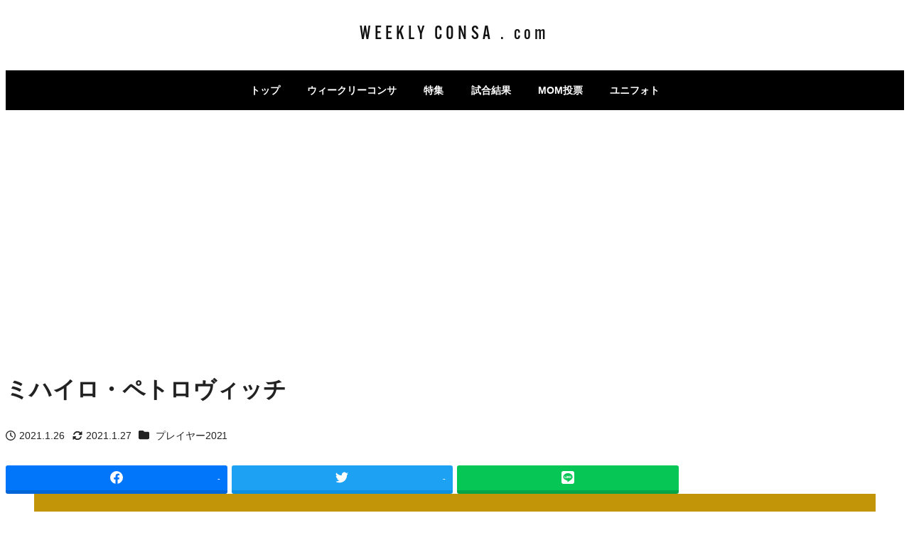

--- FILE ---
content_type: text/html; charset=utf-8
request_url: https://www.google.com/recaptcha/api2/aframe
body_size: 266
content:
<!DOCTYPE HTML><html><head><meta http-equiv="content-type" content="text/html; charset=UTF-8"></head><body><script nonce="bSL7ebgoVmrItX-PuSlJZA">/** Anti-fraud and anti-abuse applications only. See google.com/recaptcha */ try{var clients={'sodar':'https://pagead2.googlesyndication.com/pagead/sodar?'};window.addEventListener("message",function(a){try{if(a.source===window.parent){var b=JSON.parse(a.data);var c=clients[b['id']];if(c){var d=document.createElement('img');d.src=c+b['params']+'&rc='+(localStorage.getItem("rc::a")?sessionStorage.getItem("rc::b"):"");window.document.body.appendChild(d);sessionStorage.setItem("rc::e",parseInt(sessionStorage.getItem("rc::e")||0)+1);localStorage.setItem("rc::h",'1769971351264');}}}catch(b){}});window.parent.postMessage("_grecaptcha_ready", "*");}catch(b){}</script></body></html>

--- FILE ---
content_type: text/css
request_url: https://weekly-consa.com/wp-content/plugins/my-snow-monkey/style.css?ver=1606479211
body_size: 6645
content:
@charset "UTF-8";

/* ▼共通 */
/* 全体フォントサイズ */
body {
	font-size: 19px;
	line-height: 2;
	color: #222;
	letter-spacing: -0.001em;
}
@media (max-width: 599px) {
	body {
		font-size: 16px;
		line-height: 1.9;
	}
}
h2 {
	padding: 10px !important;
	font-size: 24px;
	color: #ffffff !important;
	background-color: #a41514 !important;
}
.games-2021 h3,
.games-2022 h3,
.games-2023 h3,
.games-2024 h3,
.games-2025 h3,
h3.h3-color {
	padding: 10px 15px !important;
	font-size: 20px;
	background-color: #fae3e2 !important;
}
.font-small {
	font-size: 16px;
}
@media (max-width: 599px) {
	h2 {
		margin-bottom: 20px !important;
		font-size: 20px;
	}
	.font-small {
		font-size: 14px;
	}
}

/* リンク */
a:hover {
	text-decoration: none;
}

/* 改行 */
/* スマホ以下で改行を削除する */
@media (max-width: 599px) {
	.spbr-none { 
		display: none;
	}
}
/* タブレット以下で改行を削除する */
@media (max-width: 1023px) {
	.tabletbr-none { 
		display: none;
	}
}
/* スマホ以下で改行を表示する＝PCでは改行しない */
.spbr-block { 
	display: none;
}
/* タブレット以下で改行を表示する＝PCでは改行しない */
.tabletbr-block { 
	display: none;
}
@media (max-width: 599px) { /* スマホ以下で改行を表示する */
	.spbr-block { 
		display: block;
	}
}
@media (max-width: 1023px) { /* タブレット以下で改行を表示する */
	.tabletbr-block { 
		display: block;
	}
}

/* サムネイルの比率を変更する */
.c-entry-summary .c-entry-summary__figure::before {
	padding-top: 53.25%;
}

/* 引用 */
.wp-block-quote,
.smallbox {
	margin: 1.7em auto 0 auto !important;
	padding: 25px 30px !important;
	background-image: none !important;
	background-color: #f0f0f0;
	font-size: 16px;
}
.wp-block-quote:before {
	background-image: none !important;
}
@media (max-width: 599px) {
	.wp-block-quote,
	.smallbox {
		font-size: 14px;
	}
}


/* table */
/* 1行目のTRをグレーに */
.tableheader tr:first-child {
	background-color: #d8d8d8;
}

/* オーバーレイ用検索窓 */
.p-overlay-search-box .c-input-group__field>input {
	background-color: #fff;
	color: #222222;
}
.p-overlay-search-box .c-input-group__btn {
	background-color: #da0807;
}

/* Webフォントを当てるタイトル */
.c-site-branding__title,
.title-font {
	font-family: alternate-gothic-atf, sans-serif;
	font-style: normal;
	font-weight: 100;
}
.c-site-branding__title {
	margin-top: -10px;
	margin-bottom: 10px;
	letter-spacing: 0.2em;
}
.archive-title {
	margin-top: 0 !important;
	font-size: 60px;
	color: #da0807;
	letter-spacing: 0.3em;
	line-height: 1;
}
.archive-subtitle {
	color: #da0807;
	font-weight: bold;
}
@media (max-width: 599px) {
	.c-site-branding__title {
		margin-top: 0;
		margin-bottom: 0;
	}
	.archive-title {
		font-size: 30px;
	}
}

/* ツイートの埋め込みマージン調整 */
.twitter-tweet {
	margin-left: auto;
	margin-right: auto;
}
.wp-block-embed-twitter {
	margin-bottom: 1.8em;
}

/* 目次 */
.wpco-wrapper .wpco .wpco__title {
	padding: 0 !important;
	background-color: transparent !important;
	color: #111111;
}
.wpco-wrapper ol {
	font-size: 16px;
}

/* ヘッダーデザイン変更 */
.l-header__content .p-global-nav {
	background-color: #000;
}
.p-global-nav .c-navbar__item>a {
	color: #fff;
	line-height: 1.3;
}
.c-fluid-container {
	padding-left: 0;
	padding-right: 0;
}
@media (max-width: 1023px) {
	.c-fluid-container {
		padding-left: 1.76923rem;
		padding-right: 1.76923rem;
	}
}
@media (max-width: 599px) {
	.c-fluid-container {
		padding-left: .88462rem;
		padding-right: .88462rem;
	}
}
/* ヘッダーデザイン - ドロップダウン用 */
.l-header__drop-nav[aria-hidden=false] .p-global-nav .c-navbar__item>a {
	color: #111;
}
.l-header__drop-nav[aria-hidden=false] .p-global-nav--hover-text-color .c-navbar__item[data-active-menu]>a {
	color: #da0807;
}

/* スマホ用ドロワー */
.c-hamburger-btn:focus, .c-drawer__item:focus, .c-drawer__item a:focus {
	outline: none;
}
.c-drawer__inner .c-drawer__menu .c-drawer__item {
	padding-top: 0 !important;
	padding-bottom: 0 !important;
}
.c-drawer__inner .c-drawer__menu .c-drawer__item a {
	padding-top: 20px;
	padding-bottom: 20px;
	border-bottom: 1px solid #d28a8a;
}

/* シェアボタン */
.wp-share-buttons {
	text-align: center;
}

/* アドセンス */
.ad-after-content {
	margin-top: 50px;
}

/* ソーシャルナビゲーション */
.p-social-nav {
	padding-top: 20px;
	padding-bottom: 20px;
}
.p-social-nav li {
	font-size: 25px;
}
.p-social-nav li:last-child {
	margin-right: 0 !important;
}
.p-social-nav li svg {
	color: #999 !important;
}
@media (max-width: 599px) {
	.p-social-nav {
		padding-top: 10px;
		padding-bottom: 10px;
	}
}

/* フッター */
.l-footer .p-footer-sub-nav {
	background-color: #e4e4e4;
	border-top: none;
	padding: 30px 0;
}
.l-footer .p-footer-sub-nav .c-container:before {
	margin-bottom: 15px;
	content: 'WEEKLY CONSA';
	color: #222;
	font-weight: bold;
	font-size: 20px;
	display: block;
}
.l-footer .c-navbar--center {
	justify-content: left;
}
.l-footer .c-navbar {
	font-size: 16px;
}
.l-footer .c-navbar .c-navbar__item {
	margin-left: 0;
	margin-right: 30px;
}
.l-footer .c-navbar__item>a {
	color: #222;
}
@media (max-width: 599px) {
	.l-footer .p-footer-sub-nav {
		padding-bottom: 20px !important;
		overflow: visible;
		border-top: none;
	}
	.l-footer .p-footer-sub-nav .c-navbar {
		display: block;
	}
	.l-footer .p-footer-sub-nav .c-navbar .c-navbar__item {
		margin-left: 0;
		margin-right: 0;
		display: block;
	}
	.l-footer .p-footer-sub-nav .c-navbar__item>a {
		padding: 10px 15px 10px 0;
		display: inline-block;
		font-size: 18px;
	} 
}

/* カバーブロックの幅調整 */
.wp-block-cover {
	min-height: auto;
}
.wp-block-cover .wp-block-cover__inner-container {
	max-width: 968px;
	padding-right: 0.88462rem;
	padding-left: 0.88462rem;
}
@media (max-width: 599px) {
	.wp-block-cover .wp-block-cover__inner-container {
		width: 100%;
	}
}

/* お知らせバー */
.p-infobar__content {
	font-size: 16px;
	font-weight: normal;
}
@media (max-width: 599px) {
	.p-infobar__content {
		font-size: 14px;
	}
}

/* 共通：サポートエリア */
.support_area {
	padding: 20px;
	border: solid 6px #ffd1d1;
	text-align: center;
}
.support_area .micro_copy {
	margin-bottom: 10px;
	font-size: 15px;
}
.support_area div { /* OFUSEのボタンのセンタリング用 */
	margin: 0 auto;
	width: 260px; /* OFUSEボタンの横幅が指定されていたのでその数値を適用 */
}
@media (max-width: 599px) {
	.support_area .micro_copy {
		font-size: 14px;
		line-height: 1.7;
	}
}

/* 共通：バナーエリア */
.bnr-ad {
	margin: 0 auto;
	width: 300px;
}
.bnr-ad .bnr-ad-img {
	margin-bottom: 15px;
}
.bnr-ad a:hover {
	opacity: 0.7;
}

/* 関連記事 */
.p-related-posts .c-entry-aside__title:after,
.p-related-posts .c-entry-aside__title:before {
	height: 0;
}
.p-related-posts .c-entry-aside__title {
	background-color: #eee !important;
	color: #222;
}

/* 非表示系 */
/* 投稿者名を非表示 */
.c-meta__item--author {
	display: none;
}
/* 古い投稿・新しい投稿を非表示 */
.c-prev-next-nav {
	display: none;
}
/* サムネイルの右肩のカテゴリー表示 */
.c-entry-summary__term {
	display: none;
}
/* 戦績トップ・プレイヤートップのシェアボタン */
.games .wp-share-buttons {
	display: none
}

/* 各ページのタイトルを非表示 ※年が増えたら、classの年度を追加する 固定ページはc-page-header、カテゴリーはc-entry__header */
.games .c-page-header,
.games-archive-2021 .c-page-header,
.games-archive-2022 .c-page-header,
.games-archive-2023 .c-page-header,
.games-archive-2024 .c-page-header,
.games-archive-2025 .c-page-header,
.mom .c-page-header,
.mom-archive-2021 .c-page-header,
.mom-archive-2022 .c-page-header,
.mom-archive-2023 .c-page-header,
.mom-archive-2024 .c-page-header,
.mom-archive-2025 .c-page-header,
.minnano-uniform-index .c-page-header,
body.category-special .c-entry__header,
.category-weekly-consa .c-entry__header,
.games-2021 .c-entry__header,
.games-2022 .c-entry__header,
.games-2023 .c-entry__header,
.games-2024 .c-entry__header,
.games-2025 .c-entry__header,
.minnano-uniform .c-entry__header {
	display: none;
}





/* ----------トップ---------------------------------------------------------------------- */
/* 共通 */
/* 各エリアのタイトル */
.home .index-areatitle {
	margin-top: 0 !important;
	font-size: 60px;
	color: #da0807 !important;
	letter-spacing: 0.15em;
	line-height: 1;
}
.home .index-areatitle-sub {
	font-weight: bold;
	color: #da0807 !important;
}
/* 更新日 */
.home .index-date {
	margin-top: 0 !important;
}
/* トップで使うボタン */
.home .index-btn a {
	margin: 20px auto 5px;
	padding: 10px 70px;
	display: inline-block;
	background-color: #111;
	border-radius: 50px;
	text-align: center;
	text-decoration: none;
	font-weight: bold;
	font-size: 22px;
	color: #fff;
	transition: all 400ms 0s ease;
}
.home .index-btn a:hover {
	opacity: 0.5;
}
@media (max-width: 599px) {
	/* トップで使うボタン */
	.home .index-btn {
		margin-top: 0.5rem !important;
	}
	.home .index-btn a {
		margin: 20px auto 5px;
		padding: 10px 70px;
		font-weight: bold;
		font-size: 18px;
	}
	.home .index-areatitle {
		font-size: 40px;
	}
}

/* ウィコンエリア */
.home .index-wc-mainpic img {
	border-radius: 20px;
}



/* 特集エリア */
.home .index-special {
	margin-top: 60px;
	margin-bottom: 50px;
	padding-top: 40px;
	padding-bottom: 50px;
}
.home .index-special .smb-taxonomy-posts {
	margin-top: 30px;
} 
.home .index-special .c-entries__item {
	flex: 0 1 25%;
}
.home .index-special .c-entry-summary__title,
.home .index-special .c-meta__item--published {
	color: #111;
}
.home .index-special .c-entry-summary__content {
	display: none;
}
.home .index-special .c-entry-summary__meta {
	margin-top: 0;
	text-align: left;
}
.home .index-special .c-entry-summary__meta .c-meta__item--published {
	font-size: 15px;
	font-weight: normal;
}

@media (max-width: 599px) {
	.home .index-special .c-entries__item {
		flex: 0 1 50%;
	}
	.home .index-special .c-entries__item .c-entry-summary__header {
		margin-bottom: 0;
	}
	.home .index-special .c-entries__item .c-entry-summary__title {
		line-height: 1.6;
	}
}

/* 戦績エリア（試合戦績は戦績ページと併用） */
.index-games-btn {
	margin-bottom: 50px;
}
.index-games-raknking-title {
	margin-bottom: -20px;
}
.index-games-mom-title {
	margin-bottom: 10px;
}
.index-games-mom-link {
	margin-top: 20px !important;
	margin-bottom: 40px;
}
.index-table-title {
	padding: 3px 10px;
	background-color: #eee;
	font-weight: bold;
	font-size: 17px;
}
.index-ranking-table {
	margin-top: 0 !important;
	line-height: 1.7;
	font-size: 17px;
}
.index-ranking-table td:nth-child(1) {
	white-space: nowrap;
}
.index-ranking-table td:nth-child(2) {
	width: 99%;
}
.index-goal-table td:nth-child(1) {
	background-color: #fed9d9;
	color: #c90c0a;
}
.index-assist-table td:nth-child(1) {
	background-color: #bdedea;
	color: #357a76;
}
.index-yellow-table td:nth-child(1) {
	background-color: #fffac1;
	color: #c27201;
}
.index-mom-table td:nth-child(1) {
	background-color: #eee6f1;
	color: #632b79;
	text-align: right;
}
@media (max-width: 599px) {
	.index-ranking-columns .wp-block-column {
		margin-top: 0 !important;
	}
	.index-ranking-table {
		font-size: 16px;
	}
	.index-ranking-table td {
		padding: 6px;
	}
	.index-ranking-table td:nth-child(1) {
		padding-right: 12px;
		padding-left: 12px;
	}
	.index-ranking-table td:nth-child(2) {
		padding-left: 12px;
		line-height: 1.7;
	}
	
}



/* キャンペーンエリア */
.home .index-campaign-list {
	margin-bottom: 60px;
}
.home .index-campaign-list p {
	padding: 10px 0;
	margin-top: 0;
	border-bottom: 1px solid #eee;
}
.home .index-campaign-list p .fa-external-link-alt {
	margin-left: 5px;
	color: #da0807;
}
.home .index-campaign-list p:first-child {
	border-top: 1px solid #eee;
}
@media (max-width: 599px) {
	.home .index-campaign-list p span {
		display: block;
	}
}







/* ----------ウィークリーコンサ一覧 */
/* 一覧の頭にはbodyをつける（投稿ページのarticleに.category-weekly-consaが付与されるため） */
body.category-weekly-consa .c-entries--simple .c-entry-summary__figure {
	width: 30%;
}
body.category-weekly-consa .c-entry-summary__content {
	font-size: 18px;
}
body.category-weekly-consa .c-entry-summary__title {
	padding: 0 !important;
	background-color:#fff !important;
	color: #222 !important;
}
body.category-weekly-consa .c-entry-summary__meta .c-meta__item--published {
	font-size: 16px;
	font-weight: normal;
	color: #999;
}
@media (max-width: 639px) {
	body.category-weekly-consa .c-entries--simple .c-entry-summary__figure {
		float: none;
		width: 100%;
		max-width: 450px;
		margin: 0 auto 25px;
	}
	body.category-weekly-consa .c-entries--simple .c-entry-summary__content {
		font-size: 15px;
		display: block;
	}
	body.category-weekly-consa .c-entry-summary__meta .c-meta__item--published {
		font-size: 15px;
	}
}


/* ----------ウィークリーコンサ */
/* コンテンツ幅調整 */
.weekly-consa .u-slim-width {
	max-width: 660px !important;
}

/* サポートサンクス */
.weekly-consa .support-thanks {
	margin-top: 50px;
	background-color: #ffecec;
	font-size: 16px;
}
.weekly-consa .support-thanks p:not(:first-child) {
	margin-top: 10px;
}
.weekly-consa .support-thanks .smb-box__background {
	border: none;
}

/* ウィコンページ遷移用ボタン */
.btn-next {
	margin-top: 100px !important;
	margin-bottom: -15px;
}
.btn-next a {
	margin: 20px auto 5px;
	padding: 10px 70px;
	border-radius: 5px;
	display: block;
	background-color: #111;
	text-align: center;
	text-decoration: none;
	font-weight: bold;
	font-size: 22px;
	color: #fff;
	transition: all 400ms 0s ease;
}
.btn-next a:hover {
	opacity: 0.5;
}

/* ページナビ */
.wc-page-nav {
	margin-top: 80px !important;
}
.wc-page-nav .wp-block-cover__inner-container {
	color: #111;
}
/* ページナビ - ボタン（vol105-118のカバーの中用） */
.wc-page-nav .wc-btn a {
	margin: 20px auto 5px;
	padding-top: 10px;
	padding-bottom: 10px;
	display: block;
	background-color: #111;
	text-align: center;
	text-decoration: none;
	font-weight: bold;
	font-size: 22px;
	color: #fff;
	transition: all 400ms 0s ease;
}
.wc-page-nav .wc-btn a:hover {
	opacity: 0.5;
}
.wc-page-nav .btn-next-only a {
	max-width: 680px;
}
.multi-btn-wrap .wp-block-group__inner-container {
	max-width: 680px;
	display: flex;
	justify-content: center;
	margin: 0 auto;
}
.multi-btn-wrap .wp-block-group__inner-container p {
	width: 100%;
	flex: 1;
}
.multi-btn-wrap .wp-block-group__inner-container .btn-back {
	margin-right: 15px;
}
.multi-btn-wrap .wp-block-group__inner-container .btn-next {
	margin-left: 15px;
	margin-top: 0;
}
@media (max-width: 599px) {
	/* ページナビ - ボタン */
	.wc-page-nav .wc-btn a {
		font-size: 18px;
	}
}
.weekly-consa .p-related-posts {
	display: none;
}




/* ----------特集一覧---------------------------------------------------------------------- */
/* 一覧の頭にはbodyをつける（投稿ページのspecialに.category-specialが付与されるため） */
body.category-special .c-entries__item .c-entry-summary__content {
	display: none;
}
body.category-special .c-entries__item .c-entry-summary__meta {
	margin-top: 0;
	text-align: left;
}
body.category-special .c-entries__item .c-entry-summary__meta .c-meta__item--published {
	font-size: 16px;
	font-weight: normal;
	color: #999;
	text-align: left;
}
body.category-special .c-entry-summary__title {
	padding: 0 !important;
	background-color:#fff !important;
	color: #222 !important;
}
body.category-special .c-entry-summary__meta {
	justify-content: start;
}
@media (max-width: 599px) {
	body.category-special .c-entries__item {
		margin-bottom: 40px;
	}
	body.category-special .c-entries__item h3 {
		line-height: 1.6;
	}
	body.category-special .c-entries__item .c-entry-summary__header {
		margin-bottom: 0;
	}
}




/* ----------戦績一覧---------------------------------------------------------------------- */
.games-link-title {
	margin-top: 20px !important;
}
.game-table-wrap {
	display: flex;
	gap: 3%;
}
.game-table-wrap .game-column {
	width: 50%;
}
.game-table {
	margin-top: 10px !important;
	border: 1px solid #eee;
}
.game-table td {
	border-left: none;
	border-right: none;
	border-top: none;
	border-bottom: none;
	white-space: nowrap;
	padding-right: 0;
}
.game-table tr:nth-child(even) {
	background-color: #f8f8f8;
}
.game-table td:nth-child(2) {
	text-align: center;
}
.game-table td:nth-child(5) {
	width: 99%;
}
.game-table td span {
	display: block;
	width: 1.4rem;
	height: 1.4rem;
	line-height: 1.4rem;
	background-color: #eee;
	text-align: center;
	font-size: 14px;
	border-radius: 3px;
	color: #999;
}
@media (max-width: 599px) {
	.game-table-wrap {
		margin-top: 10px;
	}
	.game-table-wrap .game-table td {
		padding: 9px 5px 9px 3px;
		font-size: 0.9rem;
		border: none !important;
	}
	.game-table-wrap .game-table td:nth-child(1) {
		padding-left: 8px;
	}
	.game-table-wrap .game-table td span {
		display: block;
		width: 1.1rem;
		height: 1.1rem;
		line-height: 1.1rem;
		background-color: #eee;
		text-align: center;
		font-size: 0.7rem;
		border-radius: 3px;
		color: #999;
	}
}







/* ----------戦績---------- */
/* スコア */
.game-result {
	padding: 40px 0 60px;
}
.game-result p {
	margin: 0 !important;
	color: #111 !important;
}
.game-result .game-number,
.game-result .game-day {
	font-weight: bold;
}
.game-result .game-day {
	margin-bottom: 20px;
	font-size: 14px;
}
.game-result .game-score {
	margin-top: 12px !important;
}
.game-result .game-score {
	display: flex;
	justify-content: center;
	align-items: center;
}
.game-result .game-score .wp-block-group__inner-container { /* テーマバージョンアップ後崩れたのを修正 */
	display: flex;
}
.game-result .game-score p span {
	font-size: 14px;
	color: #919191;
	display: block;
}
.game-result .game-score p:nth-child(1),
.game-result .game-score p:nth-child(7) {
	padding: 0 30px;
	text-align: center;
	font-weight: bold;
	font-size: 34px;
	line-height: 1.4;
}
.game-result .game-score .wp-block-group__inner-container .moji3 { /* 対戦相手が3文字の時は札幌のpにこのclassをつける */
	padding-left: calc(30px + 1em) !important;
}
.game-result .game-score p:nth-child(2),
.game-result .game-score p:nth-child(6) {
	font-size: 88px;
	line-height: 1;
}
.game-result .game-score p:nth-child(3),
.game-result .game-score p:nth-child(5) {
	padding: 0 25px;
	text-align: center;
	font-size: 30px;
	line-height: 1.4;
}
.game-page-nav {
	padding-top: 40px;
	padding-bottom: 50px;
}
.game-page-nav .game-btn-caption {
	margin-top: 20px;
}
.category-game-2021 .index-table-title {
	font-size: 17px;
}
.category-game-2021 .index-ranking-table {
	font-size: 16px;
}
/* MOM */
.game-mom-wrap h3 {
	padding: 10px 15px !important;
    font-size: 20px;
    background-color: #fae3e2 !important;
}
.game-mom-wrap ul {
		margin-top: 25px;
		margin-bottom: 45px;
	}
.game-mom-wrap li {
	font-size: 16px;
	line-height: 1.7;
}
.game-mom-wrap p {
	font-size: 16px;
}
/* MOMアコーディオン */
.game-mom-wrap .game-mom-accordion {
	margin-bottom: 40px;
	border-top: 1px solid #ccc;
	border-bottom: 1px solid #ccc;
}
.game-mom-wrap .game-mom-accordion .smb-accordion__item__title {
	font-size: 17px;
}
.game-mom-wrap .game-mom-accordion .smb-accordion__item__body {
	padding-bottom: 1em;
	/* background-color: #eee; */
	border-left: 5px solid #eee;
	padding: 25px 0 25px 16px;
}
.game-mom-wrap .game-mom-accordion .smb-accordion__item__body ul {
	margin-top: 0;
	margin-bottom: 0;
}
@media (max-width: 599px) {
	.game-result {
		padding: 30px 0 35px;
	}
	.game-result .game-day {
		margin-bottom: 10px;
		font-size: 14px;
	}
	.game-result .game-score p span {
		font-size: 10px;
	}
	.game-result .game-score p:nth-child(1),
	.game-result .game-score p:nth-child(7) {
		padding: 0 12px;
		font-size: 20px;
		line-height: 1.4;
	}
	.game-result .game-score .moji3 { /* 対戦相手が3文字の時は札幌のpにこのclassをつける */
		padding-left: calc(12px + 1em) !important;
	}
	.game-result .game-score p:nth-child(2),
	.game-result .game-score p:nth-child(6) {
		font-size: 70px;
	}
	.game-result .game-score p:nth-child(3),
	.game-result .game-score p:nth-child(5) {
		padding: 0 15px;
		font-size: 22px;
		line-height: 1.4;
	}
	.game-mom-wrap h3 {
	    font-size: 18px;
	}
	.game-mom-wrap p {
		font-size: 14px;
		line-height: 1.7;
	}
	.game-mom-wrap ul {
		margin-top: 15px;
	}
	.game-mom-wrap li {
		font-size: 15px;
		line-height: 1.7;
		margin-top: 6px !important;
	}
	/* MOMアコーディオン */
	.game-mom-wrap .game-mom-accordion {
		margin-top: -10px;
	}
	.game-mom-wrap .game-mom-accordion .smb-accordion__item__title {
		font-size: 15px;
	}
	.game-mom-wrap .game-mom-accordion .smb-accordion__item__body {
		border-left: 5px solid #eee;
		padding: 15px 0 25px 15px;
	}
}





/* ----------みんなのユニフォト---------- */

.info-text {
	margin-top: 3em !important;
	padding-top: 3em;
	border-top: 1px solid #222;
}
.uni-weight {
	padding: 8px 10px;
	font-weight: bold;
	font-size: 1.5rem;
	background-color: #b5e3f9;
}
.uni-type {
	margin: 1em 0 0 0 !important;
	font-weight: bold;
}
.uni-comment {
	margin-top: 0 !important;
}
.uni-nickname {
	margin: 0 0 -0.8em 0 !important;
}
.uni-back-btn {
	margin-top: 1em !important;
	margin-bottom: 5em !important;
	font-weight: bold;
}
@media (max-width: 599px) {
	.uni-weight {
		padding: 6px 10px;
		font-size: 1.2rem;
	}
}

/* 詳細ページ */
.minnano-title-type {
	margin-top: 0 !important;
	font-size: 1.2rem;
}
.minnano-title-size {
	margin-top: 0.1em !important;
	margin-bottom: 0.4em;
	line-height: 1;
	font-size: 2.5rem;
}
.minnano-your-photo-box {
	margin: 0 0 2rem 0 !important;
	padding: 10px !important;
    font-size: 24px;
    font-weight: bold;
    color: #ffffff;
    background-color: #a41514 !important;
    line-height: 1.5;
}
@media (max-width: 599px) {
	.minnano-title-type {
		font-size: 1rem;
	}
	.minnano-title-size {
		font-size: 2rem;
	}
	.minnano-your-photo-box {
		margin: 0 0 -0.5rem 0 !important;
	    font-size: 20px;
	    line-height: 1.5;
	}
}
/* みんなのユニフォト内の関連記事を非表示 */
.minnano-uniform .p-related-posts {
	display: none;
}




/* 赤黒コラボ */
.collabo-btn {
	margin-top: 22px !important;
	text-align: center;
}
.collabo-btn a {
	padding: 13px 35px;
	border-radius: 4px;
	background-color: #313131;
	color: #fff;
	font-size: 19px;
	text-decoration: none;
	font-weight: bold;
}
@media (max-width: 599px) {
	.collabo-btn a {
		font-size: 16px;
	}
}



/* 誰ユニ全コメント紹介フォーマット */
.comment-format h3 {
	padding: 10px 15px !important;
    font-size: 20px;
    background-color: #fae3e2 !important;
}
.comment-format li {
	font-size: 16px;
	line-height: 1.7;
}



/* 年間ベストゴール */
h3.best-goal-h3 {
	padding: 10px 15px !important;
	font-size: 20px;
	background-color: #fae3e2 !important;
}
@media (max-width: 599px) {
	h3.best-goal-h3 {
		font-size: 18px;
	}
}



/* メンバーシップ固有 */
.membership-btn a {
	min-width: 360px;
}
@media (max-width: 599px) {
	.membership-btn a {
		min-width: 300px;
	}
}



/* ----------固定ページ */
/* コンテンツ幅調整 */
.about-weekly-consa .u-slim-width,
.profile .u-slim-width {
	max-width: 660px !important;
}


--- FILE ---
content_type: text/plain
request_url: https://www.google-analytics.com/j/collect?v=1&_v=j102&a=852729192&t=pageview&_s=1&dl=https%3A%2F%2Fweekly-consa.com%2Fplayers-2021-misha%2F&ul=en-us%40posix&dt=%E3%83%9F%E3%83%8F%E3%82%A4%E3%83%AD%E3%83%BB%E3%83%9A%E3%83%88%E3%83%AD%E3%83%B4%E3%82%A3%E3%83%83%E3%83%81%20%E2%80%93%20WEEKLY%20CONSA%20.%20com&sr=1280x720&vp=1280x720&_u=YEBAAEABAAAAACAAI~&jid=1445644399&gjid=1490820984&cid=1571795859.1769971350&tid=UA-184640983-1&_gid=1530786700.1769971350&_r=1&_slc=1&gtm=45He61r1n81WJ6XRGVza200&gcd=13l3l3l3l1l1&dma=0&tag_exp=103116026~103200004~104527907~104528501~104684208~104684211~115938465~115938468~116185181~116185182~116491845~116988316~117041587&z=2133376238
body_size: -450
content:
2,cG-Q38X6JZSEJ